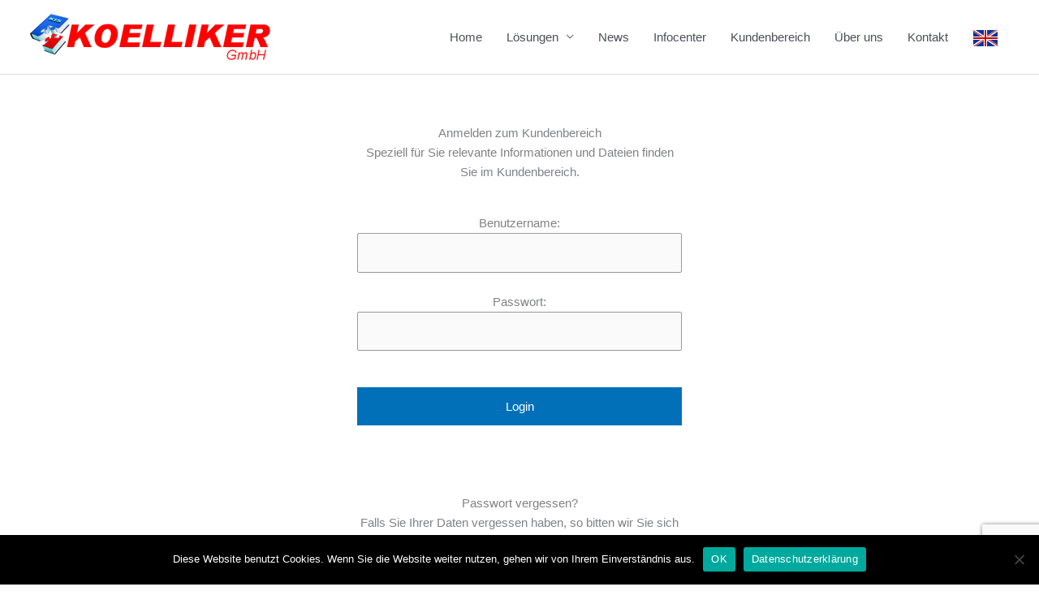

--- FILE ---
content_type: text/html; charset=utf-8
request_url: https://www.google.com/recaptcha/api2/anchor?ar=1&k=6Lc1CVUaAAAAAHYNn4v61_eCn9Y70bbu5LqF4fdh&co=aHR0cHM6Ly93d3cua29lbGxpa2VyLmRlOjQ0Mw..&hl=en&v=PoyoqOPhxBO7pBk68S4YbpHZ&size=invisible&anchor-ms=20000&execute-ms=30000&cb=x2jxlbrq4842
body_size: 48717
content:
<!DOCTYPE HTML><html dir="ltr" lang="en"><head><meta http-equiv="Content-Type" content="text/html; charset=UTF-8">
<meta http-equiv="X-UA-Compatible" content="IE=edge">
<title>reCAPTCHA</title>
<style type="text/css">
/* cyrillic-ext */
@font-face {
  font-family: 'Roboto';
  font-style: normal;
  font-weight: 400;
  font-stretch: 100%;
  src: url(//fonts.gstatic.com/s/roboto/v48/KFO7CnqEu92Fr1ME7kSn66aGLdTylUAMa3GUBHMdazTgWw.woff2) format('woff2');
  unicode-range: U+0460-052F, U+1C80-1C8A, U+20B4, U+2DE0-2DFF, U+A640-A69F, U+FE2E-FE2F;
}
/* cyrillic */
@font-face {
  font-family: 'Roboto';
  font-style: normal;
  font-weight: 400;
  font-stretch: 100%;
  src: url(//fonts.gstatic.com/s/roboto/v48/KFO7CnqEu92Fr1ME7kSn66aGLdTylUAMa3iUBHMdazTgWw.woff2) format('woff2');
  unicode-range: U+0301, U+0400-045F, U+0490-0491, U+04B0-04B1, U+2116;
}
/* greek-ext */
@font-face {
  font-family: 'Roboto';
  font-style: normal;
  font-weight: 400;
  font-stretch: 100%;
  src: url(//fonts.gstatic.com/s/roboto/v48/KFO7CnqEu92Fr1ME7kSn66aGLdTylUAMa3CUBHMdazTgWw.woff2) format('woff2');
  unicode-range: U+1F00-1FFF;
}
/* greek */
@font-face {
  font-family: 'Roboto';
  font-style: normal;
  font-weight: 400;
  font-stretch: 100%;
  src: url(//fonts.gstatic.com/s/roboto/v48/KFO7CnqEu92Fr1ME7kSn66aGLdTylUAMa3-UBHMdazTgWw.woff2) format('woff2');
  unicode-range: U+0370-0377, U+037A-037F, U+0384-038A, U+038C, U+038E-03A1, U+03A3-03FF;
}
/* math */
@font-face {
  font-family: 'Roboto';
  font-style: normal;
  font-weight: 400;
  font-stretch: 100%;
  src: url(//fonts.gstatic.com/s/roboto/v48/KFO7CnqEu92Fr1ME7kSn66aGLdTylUAMawCUBHMdazTgWw.woff2) format('woff2');
  unicode-range: U+0302-0303, U+0305, U+0307-0308, U+0310, U+0312, U+0315, U+031A, U+0326-0327, U+032C, U+032F-0330, U+0332-0333, U+0338, U+033A, U+0346, U+034D, U+0391-03A1, U+03A3-03A9, U+03B1-03C9, U+03D1, U+03D5-03D6, U+03F0-03F1, U+03F4-03F5, U+2016-2017, U+2034-2038, U+203C, U+2040, U+2043, U+2047, U+2050, U+2057, U+205F, U+2070-2071, U+2074-208E, U+2090-209C, U+20D0-20DC, U+20E1, U+20E5-20EF, U+2100-2112, U+2114-2115, U+2117-2121, U+2123-214F, U+2190, U+2192, U+2194-21AE, U+21B0-21E5, U+21F1-21F2, U+21F4-2211, U+2213-2214, U+2216-22FF, U+2308-230B, U+2310, U+2319, U+231C-2321, U+2336-237A, U+237C, U+2395, U+239B-23B7, U+23D0, U+23DC-23E1, U+2474-2475, U+25AF, U+25B3, U+25B7, U+25BD, U+25C1, U+25CA, U+25CC, U+25FB, U+266D-266F, U+27C0-27FF, U+2900-2AFF, U+2B0E-2B11, U+2B30-2B4C, U+2BFE, U+3030, U+FF5B, U+FF5D, U+1D400-1D7FF, U+1EE00-1EEFF;
}
/* symbols */
@font-face {
  font-family: 'Roboto';
  font-style: normal;
  font-weight: 400;
  font-stretch: 100%;
  src: url(//fonts.gstatic.com/s/roboto/v48/KFO7CnqEu92Fr1ME7kSn66aGLdTylUAMaxKUBHMdazTgWw.woff2) format('woff2');
  unicode-range: U+0001-000C, U+000E-001F, U+007F-009F, U+20DD-20E0, U+20E2-20E4, U+2150-218F, U+2190, U+2192, U+2194-2199, U+21AF, U+21E6-21F0, U+21F3, U+2218-2219, U+2299, U+22C4-22C6, U+2300-243F, U+2440-244A, U+2460-24FF, U+25A0-27BF, U+2800-28FF, U+2921-2922, U+2981, U+29BF, U+29EB, U+2B00-2BFF, U+4DC0-4DFF, U+FFF9-FFFB, U+10140-1018E, U+10190-1019C, U+101A0, U+101D0-101FD, U+102E0-102FB, U+10E60-10E7E, U+1D2C0-1D2D3, U+1D2E0-1D37F, U+1F000-1F0FF, U+1F100-1F1AD, U+1F1E6-1F1FF, U+1F30D-1F30F, U+1F315, U+1F31C, U+1F31E, U+1F320-1F32C, U+1F336, U+1F378, U+1F37D, U+1F382, U+1F393-1F39F, U+1F3A7-1F3A8, U+1F3AC-1F3AF, U+1F3C2, U+1F3C4-1F3C6, U+1F3CA-1F3CE, U+1F3D4-1F3E0, U+1F3ED, U+1F3F1-1F3F3, U+1F3F5-1F3F7, U+1F408, U+1F415, U+1F41F, U+1F426, U+1F43F, U+1F441-1F442, U+1F444, U+1F446-1F449, U+1F44C-1F44E, U+1F453, U+1F46A, U+1F47D, U+1F4A3, U+1F4B0, U+1F4B3, U+1F4B9, U+1F4BB, U+1F4BF, U+1F4C8-1F4CB, U+1F4D6, U+1F4DA, U+1F4DF, U+1F4E3-1F4E6, U+1F4EA-1F4ED, U+1F4F7, U+1F4F9-1F4FB, U+1F4FD-1F4FE, U+1F503, U+1F507-1F50B, U+1F50D, U+1F512-1F513, U+1F53E-1F54A, U+1F54F-1F5FA, U+1F610, U+1F650-1F67F, U+1F687, U+1F68D, U+1F691, U+1F694, U+1F698, U+1F6AD, U+1F6B2, U+1F6B9-1F6BA, U+1F6BC, U+1F6C6-1F6CF, U+1F6D3-1F6D7, U+1F6E0-1F6EA, U+1F6F0-1F6F3, U+1F6F7-1F6FC, U+1F700-1F7FF, U+1F800-1F80B, U+1F810-1F847, U+1F850-1F859, U+1F860-1F887, U+1F890-1F8AD, U+1F8B0-1F8BB, U+1F8C0-1F8C1, U+1F900-1F90B, U+1F93B, U+1F946, U+1F984, U+1F996, U+1F9E9, U+1FA00-1FA6F, U+1FA70-1FA7C, U+1FA80-1FA89, U+1FA8F-1FAC6, U+1FACE-1FADC, U+1FADF-1FAE9, U+1FAF0-1FAF8, U+1FB00-1FBFF;
}
/* vietnamese */
@font-face {
  font-family: 'Roboto';
  font-style: normal;
  font-weight: 400;
  font-stretch: 100%;
  src: url(//fonts.gstatic.com/s/roboto/v48/KFO7CnqEu92Fr1ME7kSn66aGLdTylUAMa3OUBHMdazTgWw.woff2) format('woff2');
  unicode-range: U+0102-0103, U+0110-0111, U+0128-0129, U+0168-0169, U+01A0-01A1, U+01AF-01B0, U+0300-0301, U+0303-0304, U+0308-0309, U+0323, U+0329, U+1EA0-1EF9, U+20AB;
}
/* latin-ext */
@font-face {
  font-family: 'Roboto';
  font-style: normal;
  font-weight: 400;
  font-stretch: 100%;
  src: url(//fonts.gstatic.com/s/roboto/v48/KFO7CnqEu92Fr1ME7kSn66aGLdTylUAMa3KUBHMdazTgWw.woff2) format('woff2');
  unicode-range: U+0100-02BA, U+02BD-02C5, U+02C7-02CC, U+02CE-02D7, U+02DD-02FF, U+0304, U+0308, U+0329, U+1D00-1DBF, U+1E00-1E9F, U+1EF2-1EFF, U+2020, U+20A0-20AB, U+20AD-20C0, U+2113, U+2C60-2C7F, U+A720-A7FF;
}
/* latin */
@font-face {
  font-family: 'Roboto';
  font-style: normal;
  font-weight: 400;
  font-stretch: 100%;
  src: url(//fonts.gstatic.com/s/roboto/v48/KFO7CnqEu92Fr1ME7kSn66aGLdTylUAMa3yUBHMdazQ.woff2) format('woff2');
  unicode-range: U+0000-00FF, U+0131, U+0152-0153, U+02BB-02BC, U+02C6, U+02DA, U+02DC, U+0304, U+0308, U+0329, U+2000-206F, U+20AC, U+2122, U+2191, U+2193, U+2212, U+2215, U+FEFF, U+FFFD;
}
/* cyrillic-ext */
@font-face {
  font-family: 'Roboto';
  font-style: normal;
  font-weight: 500;
  font-stretch: 100%;
  src: url(//fonts.gstatic.com/s/roboto/v48/KFO7CnqEu92Fr1ME7kSn66aGLdTylUAMa3GUBHMdazTgWw.woff2) format('woff2');
  unicode-range: U+0460-052F, U+1C80-1C8A, U+20B4, U+2DE0-2DFF, U+A640-A69F, U+FE2E-FE2F;
}
/* cyrillic */
@font-face {
  font-family: 'Roboto';
  font-style: normal;
  font-weight: 500;
  font-stretch: 100%;
  src: url(//fonts.gstatic.com/s/roboto/v48/KFO7CnqEu92Fr1ME7kSn66aGLdTylUAMa3iUBHMdazTgWw.woff2) format('woff2');
  unicode-range: U+0301, U+0400-045F, U+0490-0491, U+04B0-04B1, U+2116;
}
/* greek-ext */
@font-face {
  font-family: 'Roboto';
  font-style: normal;
  font-weight: 500;
  font-stretch: 100%;
  src: url(//fonts.gstatic.com/s/roboto/v48/KFO7CnqEu92Fr1ME7kSn66aGLdTylUAMa3CUBHMdazTgWw.woff2) format('woff2');
  unicode-range: U+1F00-1FFF;
}
/* greek */
@font-face {
  font-family: 'Roboto';
  font-style: normal;
  font-weight: 500;
  font-stretch: 100%;
  src: url(//fonts.gstatic.com/s/roboto/v48/KFO7CnqEu92Fr1ME7kSn66aGLdTylUAMa3-UBHMdazTgWw.woff2) format('woff2');
  unicode-range: U+0370-0377, U+037A-037F, U+0384-038A, U+038C, U+038E-03A1, U+03A3-03FF;
}
/* math */
@font-face {
  font-family: 'Roboto';
  font-style: normal;
  font-weight: 500;
  font-stretch: 100%;
  src: url(//fonts.gstatic.com/s/roboto/v48/KFO7CnqEu92Fr1ME7kSn66aGLdTylUAMawCUBHMdazTgWw.woff2) format('woff2');
  unicode-range: U+0302-0303, U+0305, U+0307-0308, U+0310, U+0312, U+0315, U+031A, U+0326-0327, U+032C, U+032F-0330, U+0332-0333, U+0338, U+033A, U+0346, U+034D, U+0391-03A1, U+03A3-03A9, U+03B1-03C9, U+03D1, U+03D5-03D6, U+03F0-03F1, U+03F4-03F5, U+2016-2017, U+2034-2038, U+203C, U+2040, U+2043, U+2047, U+2050, U+2057, U+205F, U+2070-2071, U+2074-208E, U+2090-209C, U+20D0-20DC, U+20E1, U+20E5-20EF, U+2100-2112, U+2114-2115, U+2117-2121, U+2123-214F, U+2190, U+2192, U+2194-21AE, U+21B0-21E5, U+21F1-21F2, U+21F4-2211, U+2213-2214, U+2216-22FF, U+2308-230B, U+2310, U+2319, U+231C-2321, U+2336-237A, U+237C, U+2395, U+239B-23B7, U+23D0, U+23DC-23E1, U+2474-2475, U+25AF, U+25B3, U+25B7, U+25BD, U+25C1, U+25CA, U+25CC, U+25FB, U+266D-266F, U+27C0-27FF, U+2900-2AFF, U+2B0E-2B11, U+2B30-2B4C, U+2BFE, U+3030, U+FF5B, U+FF5D, U+1D400-1D7FF, U+1EE00-1EEFF;
}
/* symbols */
@font-face {
  font-family: 'Roboto';
  font-style: normal;
  font-weight: 500;
  font-stretch: 100%;
  src: url(//fonts.gstatic.com/s/roboto/v48/KFO7CnqEu92Fr1ME7kSn66aGLdTylUAMaxKUBHMdazTgWw.woff2) format('woff2');
  unicode-range: U+0001-000C, U+000E-001F, U+007F-009F, U+20DD-20E0, U+20E2-20E4, U+2150-218F, U+2190, U+2192, U+2194-2199, U+21AF, U+21E6-21F0, U+21F3, U+2218-2219, U+2299, U+22C4-22C6, U+2300-243F, U+2440-244A, U+2460-24FF, U+25A0-27BF, U+2800-28FF, U+2921-2922, U+2981, U+29BF, U+29EB, U+2B00-2BFF, U+4DC0-4DFF, U+FFF9-FFFB, U+10140-1018E, U+10190-1019C, U+101A0, U+101D0-101FD, U+102E0-102FB, U+10E60-10E7E, U+1D2C0-1D2D3, U+1D2E0-1D37F, U+1F000-1F0FF, U+1F100-1F1AD, U+1F1E6-1F1FF, U+1F30D-1F30F, U+1F315, U+1F31C, U+1F31E, U+1F320-1F32C, U+1F336, U+1F378, U+1F37D, U+1F382, U+1F393-1F39F, U+1F3A7-1F3A8, U+1F3AC-1F3AF, U+1F3C2, U+1F3C4-1F3C6, U+1F3CA-1F3CE, U+1F3D4-1F3E0, U+1F3ED, U+1F3F1-1F3F3, U+1F3F5-1F3F7, U+1F408, U+1F415, U+1F41F, U+1F426, U+1F43F, U+1F441-1F442, U+1F444, U+1F446-1F449, U+1F44C-1F44E, U+1F453, U+1F46A, U+1F47D, U+1F4A3, U+1F4B0, U+1F4B3, U+1F4B9, U+1F4BB, U+1F4BF, U+1F4C8-1F4CB, U+1F4D6, U+1F4DA, U+1F4DF, U+1F4E3-1F4E6, U+1F4EA-1F4ED, U+1F4F7, U+1F4F9-1F4FB, U+1F4FD-1F4FE, U+1F503, U+1F507-1F50B, U+1F50D, U+1F512-1F513, U+1F53E-1F54A, U+1F54F-1F5FA, U+1F610, U+1F650-1F67F, U+1F687, U+1F68D, U+1F691, U+1F694, U+1F698, U+1F6AD, U+1F6B2, U+1F6B9-1F6BA, U+1F6BC, U+1F6C6-1F6CF, U+1F6D3-1F6D7, U+1F6E0-1F6EA, U+1F6F0-1F6F3, U+1F6F7-1F6FC, U+1F700-1F7FF, U+1F800-1F80B, U+1F810-1F847, U+1F850-1F859, U+1F860-1F887, U+1F890-1F8AD, U+1F8B0-1F8BB, U+1F8C0-1F8C1, U+1F900-1F90B, U+1F93B, U+1F946, U+1F984, U+1F996, U+1F9E9, U+1FA00-1FA6F, U+1FA70-1FA7C, U+1FA80-1FA89, U+1FA8F-1FAC6, U+1FACE-1FADC, U+1FADF-1FAE9, U+1FAF0-1FAF8, U+1FB00-1FBFF;
}
/* vietnamese */
@font-face {
  font-family: 'Roboto';
  font-style: normal;
  font-weight: 500;
  font-stretch: 100%;
  src: url(//fonts.gstatic.com/s/roboto/v48/KFO7CnqEu92Fr1ME7kSn66aGLdTylUAMa3OUBHMdazTgWw.woff2) format('woff2');
  unicode-range: U+0102-0103, U+0110-0111, U+0128-0129, U+0168-0169, U+01A0-01A1, U+01AF-01B0, U+0300-0301, U+0303-0304, U+0308-0309, U+0323, U+0329, U+1EA0-1EF9, U+20AB;
}
/* latin-ext */
@font-face {
  font-family: 'Roboto';
  font-style: normal;
  font-weight: 500;
  font-stretch: 100%;
  src: url(//fonts.gstatic.com/s/roboto/v48/KFO7CnqEu92Fr1ME7kSn66aGLdTylUAMa3KUBHMdazTgWw.woff2) format('woff2');
  unicode-range: U+0100-02BA, U+02BD-02C5, U+02C7-02CC, U+02CE-02D7, U+02DD-02FF, U+0304, U+0308, U+0329, U+1D00-1DBF, U+1E00-1E9F, U+1EF2-1EFF, U+2020, U+20A0-20AB, U+20AD-20C0, U+2113, U+2C60-2C7F, U+A720-A7FF;
}
/* latin */
@font-face {
  font-family: 'Roboto';
  font-style: normal;
  font-weight: 500;
  font-stretch: 100%;
  src: url(//fonts.gstatic.com/s/roboto/v48/KFO7CnqEu92Fr1ME7kSn66aGLdTylUAMa3yUBHMdazQ.woff2) format('woff2');
  unicode-range: U+0000-00FF, U+0131, U+0152-0153, U+02BB-02BC, U+02C6, U+02DA, U+02DC, U+0304, U+0308, U+0329, U+2000-206F, U+20AC, U+2122, U+2191, U+2193, U+2212, U+2215, U+FEFF, U+FFFD;
}
/* cyrillic-ext */
@font-face {
  font-family: 'Roboto';
  font-style: normal;
  font-weight: 900;
  font-stretch: 100%;
  src: url(//fonts.gstatic.com/s/roboto/v48/KFO7CnqEu92Fr1ME7kSn66aGLdTylUAMa3GUBHMdazTgWw.woff2) format('woff2');
  unicode-range: U+0460-052F, U+1C80-1C8A, U+20B4, U+2DE0-2DFF, U+A640-A69F, U+FE2E-FE2F;
}
/* cyrillic */
@font-face {
  font-family: 'Roboto';
  font-style: normal;
  font-weight: 900;
  font-stretch: 100%;
  src: url(//fonts.gstatic.com/s/roboto/v48/KFO7CnqEu92Fr1ME7kSn66aGLdTylUAMa3iUBHMdazTgWw.woff2) format('woff2');
  unicode-range: U+0301, U+0400-045F, U+0490-0491, U+04B0-04B1, U+2116;
}
/* greek-ext */
@font-face {
  font-family: 'Roboto';
  font-style: normal;
  font-weight: 900;
  font-stretch: 100%;
  src: url(//fonts.gstatic.com/s/roboto/v48/KFO7CnqEu92Fr1ME7kSn66aGLdTylUAMa3CUBHMdazTgWw.woff2) format('woff2');
  unicode-range: U+1F00-1FFF;
}
/* greek */
@font-face {
  font-family: 'Roboto';
  font-style: normal;
  font-weight: 900;
  font-stretch: 100%;
  src: url(//fonts.gstatic.com/s/roboto/v48/KFO7CnqEu92Fr1ME7kSn66aGLdTylUAMa3-UBHMdazTgWw.woff2) format('woff2');
  unicode-range: U+0370-0377, U+037A-037F, U+0384-038A, U+038C, U+038E-03A1, U+03A3-03FF;
}
/* math */
@font-face {
  font-family: 'Roboto';
  font-style: normal;
  font-weight: 900;
  font-stretch: 100%;
  src: url(//fonts.gstatic.com/s/roboto/v48/KFO7CnqEu92Fr1ME7kSn66aGLdTylUAMawCUBHMdazTgWw.woff2) format('woff2');
  unicode-range: U+0302-0303, U+0305, U+0307-0308, U+0310, U+0312, U+0315, U+031A, U+0326-0327, U+032C, U+032F-0330, U+0332-0333, U+0338, U+033A, U+0346, U+034D, U+0391-03A1, U+03A3-03A9, U+03B1-03C9, U+03D1, U+03D5-03D6, U+03F0-03F1, U+03F4-03F5, U+2016-2017, U+2034-2038, U+203C, U+2040, U+2043, U+2047, U+2050, U+2057, U+205F, U+2070-2071, U+2074-208E, U+2090-209C, U+20D0-20DC, U+20E1, U+20E5-20EF, U+2100-2112, U+2114-2115, U+2117-2121, U+2123-214F, U+2190, U+2192, U+2194-21AE, U+21B0-21E5, U+21F1-21F2, U+21F4-2211, U+2213-2214, U+2216-22FF, U+2308-230B, U+2310, U+2319, U+231C-2321, U+2336-237A, U+237C, U+2395, U+239B-23B7, U+23D0, U+23DC-23E1, U+2474-2475, U+25AF, U+25B3, U+25B7, U+25BD, U+25C1, U+25CA, U+25CC, U+25FB, U+266D-266F, U+27C0-27FF, U+2900-2AFF, U+2B0E-2B11, U+2B30-2B4C, U+2BFE, U+3030, U+FF5B, U+FF5D, U+1D400-1D7FF, U+1EE00-1EEFF;
}
/* symbols */
@font-face {
  font-family: 'Roboto';
  font-style: normal;
  font-weight: 900;
  font-stretch: 100%;
  src: url(//fonts.gstatic.com/s/roboto/v48/KFO7CnqEu92Fr1ME7kSn66aGLdTylUAMaxKUBHMdazTgWw.woff2) format('woff2');
  unicode-range: U+0001-000C, U+000E-001F, U+007F-009F, U+20DD-20E0, U+20E2-20E4, U+2150-218F, U+2190, U+2192, U+2194-2199, U+21AF, U+21E6-21F0, U+21F3, U+2218-2219, U+2299, U+22C4-22C6, U+2300-243F, U+2440-244A, U+2460-24FF, U+25A0-27BF, U+2800-28FF, U+2921-2922, U+2981, U+29BF, U+29EB, U+2B00-2BFF, U+4DC0-4DFF, U+FFF9-FFFB, U+10140-1018E, U+10190-1019C, U+101A0, U+101D0-101FD, U+102E0-102FB, U+10E60-10E7E, U+1D2C0-1D2D3, U+1D2E0-1D37F, U+1F000-1F0FF, U+1F100-1F1AD, U+1F1E6-1F1FF, U+1F30D-1F30F, U+1F315, U+1F31C, U+1F31E, U+1F320-1F32C, U+1F336, U+1F378, U+1F37D, U+1F382, U+1F393-1F39F, U+1F3A7-1F3A8, U+1F3AC-1F3AF, U+1F3C2, U+1F3C4-1F3C6, U+1F3CA-1F3CE, U+1F3D4-1F3E0, U+1F3ED, U+1F3F1-1F3F3, U+1F3F5-1F3F7, U+1F408, U+1F415, U+1F41F, U+1F426, U+1F43F, U+1F441-1F442, U+1F444, U+1F446-1F449, U+1F44C-1F44E, U+1F453, U+1F46A, U+1F47D, U+1F4A3, U+1F4B0, U+1F4B3, U+1F4B9, U+1F4BB, U+1F4BF, U+1F4C8-1F4CB, U+1F4D6, U+1F4DA, U+1F4DF, U+1F4E3-1F4E6, U+1F4EA-1F4ED, U+1F4F7, U+1F4F9-1F4FB, U+1F4FD-1F4FE, U+1F503, U+1F507-1F50B, U+1F50D, U+1F512-1F513, U+1F53E-1F54A, U+1F54F-1F5FA, U+1F610, U+1F650-1F67F, U+1F687, U+1F68D, U+1F691, U+1F694, U+1F698, U+1F6AD, U+1F6B2, U+1F6B9-1F6BA, U+1F6BC, U+1F6C6-1F6CF, U+1F6D3-1F6D7, U+1F6E0-1F6EA, U+1F6F0-1F6F3, U+1F6F7-1F6FC, U+1F700-1F7FF, U+1F800-1F80B, U+1F810-1F847, U+1F850-1F859, U+1F860-1F887, U+1F890-1F8AD, U+1F8B0-1F8BB, U+1F8C0-1F8C1, U+1F900-1F90B, U+1F93B, U+1F946, U+1F984, U+1F996, U+1F9E9, U+1FA00-1FA6F, U+1FA70-1FA7C, U+1FA80-1FA89, U+1FA8F-1FAC6, U+1FACE-1FADC, U+1FADF-1FAE9, U+1FAF0-1FAF8, U+1FB00-1FBFF;
}
/* vietnamese */
@font-face {
  font-family: 'Roboto';
  font-style: normal;
  font-weight: 900;
  font-stretch: 100%;
  src: url(//fonts.gstatic.com/s/roboto/v48/KFO7CnqEu92Fr1ME7kSn66aGLdTylUAMa3OUBHMdazTgWw.woff2) format('woff2');
  unicode-range: U+0102-0103, U+0110-0111, U+0128-0129, U+0168-0169, U+01A0-01A1, U+01AF-01B0, U+0300-0301, U+0303-0304, U+0308-0309, U+0323, U+0329, U+1EA0-1EF9, U+20AB;
}
/* latin-ext */
@font-face {
  font-family: 'Roboto';
  font-style: normal;
  font-weight: 900;
  font-stretch: 100%;
  src: url(//fonts.gstatic.com/s/roboto/v48/KFO7CnqEu92Fr1ME7kSn66aGLdTylUAMa3KUBHMdazTgWw.woff2) format('woff2');
  unicode-range: U+0100-02BA, U+02BD-02C5, U+02C7-02CC, U+02CE-02D7, U+02DD-02FF, U+0304, U+0308, U+0329, U+1D00-1DBF, U+1E00-1E9F, U+1EF2-1EFF, U+2020, U+20A0-20AB, U+20AD-20C0, U+2113, U+2C60-2C7F, U+A720-A7FF;
}
/* latin */
@font-face {
  font-family: 'Roboto';
  font-style: normal;
  font-weight: 900;
  font-stretch: 100%;
  src: url(//fonts.gstatic.com/s/roboto/v48/KFO7CnqEu92Fr1ME7kSn66aGLdTylUAMa3yUBHMdazQ.woff2) format('woff2');
  unicode-range: U+0000-00FF, U+0131, U+0152-0153, U+02BB-02BC, U+02C6, U+02DA, U+02DC, U+0304, U+0308, U+0329, U+2000-206F, U+20AC, U+2122, U+2191, U+2193, U+2212, U+2215, U+FEFF, U+FFFD;
}

</style>
<link rel="stylesheet" type="text/css" href="https://www.gstatic.com/recaptcha/releases/PoyoqOPhxBO7pBk68S4YbpHZ/styles__ltr.css">
<script nonce="79hizp_HueRFOAoW4Xz2Kg" type="text/javascript">window['__recaptcha_api'] = 'https://www.google.com/recaptcha/api2/';</script>
<script type="text/javascript" src="https://www.gstatic.com/recaptcha/releases/PoyoqOPhxBO7pBk68S4YbpHZ/recaptcha__en.js" nonce="79hizp_HueRFOAoW4Xz2Kg">
      
    </script></head>
<body><div id="rc-anchor-alert" class="rc-anchor-alert"></div>
<input type="hidden" id="recaptcha-token" value="[base64]">
<script type="text/javascript" nonce="79hizp_HueRFOAoW4Xz2Kg">
      recaptcha.anchor.Main.init("[\x22ainput\x22,[\x22bgdata\x22,\x22\x22,\[base64]/[base64]/[base64]/[base64]/[base64]/[base64]/[base64]/[base64]/[base64]/[base64]\\u003d\x22,\[base64]\x22,\x22wo51wrPDh2UQwoHCoC9rLsKVT8KWUVvCj1fDocK5EsKVwqnDrcOgEcK4RMK7NQUsw5RYwqbChyxPacOwwqQywpzCk8K3OzDDgcOzwqdhJUHCmj9Zwo/[base64]/[base64]/CqEDCm8O2ecKswq9aQyPDl8OYw6htw58Ew67CucOvU8K5VhFPTMKYw5PCpMOzwpkMasOZw5nCv8K3SnxXdcK+w58hwqAtUMO1w4oMw7MkQcOEw7w5wpNvK8OFwr8/[base64]/w7o+JBQMKcO7w6/DnFpUw53Cq8KIaEHDmsO3OcKiwrcGwoDDiHoOch82K0/CvVx0P8O5wpMpw4pmwpxmwpfCosObw4hLVk0aPcKgw5JBe8KuYcOPAgjDpksNw5PChVfDvsKPSmHDgcOIw5nCg3IEwrnCuMK1UMO6wo7DlmoYASPChsKnw5zCoMK6HCF/dhQ9RsKBwprCqcKKw5jCm3jDkiXDtMKqw7HDvVJLWMKKVcOTRmp7ScORwrc6wrM7dSnDmcOGYmV/AsKDwpTDhDVgw7FEJFwEbFLCrFLCpcKNw7PDg8K6NDLDisKHw6LDosOsNwF8A3/[base64]/ClALDucK7dsONwrDCi8OEBj8pNjnCqSgwWBBOOsKDw4sawrQkY0wfPcOuwo44XMOkwrB3XMOUw5Umw6zCr3/[base64]/CnQ05wpcuw4rDmMK5PMKkw7PDvMK7VsO+axUgw70aw49Fw6PCixjCjcOZdAASw43CmsO4eS9Iw5fCoMO5woMUwoXDrsKFw6fDmUY5fRLDhFMXwrzDhcO7Om7CtcOQa8K1N8OQwo/[base64]/CiMKfw6nDgsK2woPCuR0tw51dw5rDoDnDicOgT1FFCH4zw51oR8Opw4tIdlrDvcKywqzDtGgJNMKAH8Kbw5oKw6hNB8K5KmzDrQYqVcOCw75fwpUwYnNKwow6V3/ClC3Dh8KWw5NlAsKHX2PDncOAw6bCkTzDpsOew7bCqcOVRcOXHmXCgcKJw4PCqDIsTGPDtU7DhybDvMK8b1h2WMOJGcOWNS09DC4xw69EZC/CtGp/JCdCL8KPQijCjcOMwrXDkCgXIsO4ZQTCnzbDsMKxH2h/w5pJaWDCk1Qtw6/[base64]/w7sTDm11w7vChMOJMGrCnhYNR8Kzd8OEMsKLNcOewo1rw6PCqDgdJlnDnXrDtlrCnWROd8K9w5FdFsOaP0FWwo7DpsKkZF1gWcOiDMK/wqbCgyfCsSIhAnxkwrjCokrDvjDDkHF1JT5Pw7fCmUDDr8OCwo4fw79VZFNIw50XFTlSM8O+w5Mjw5AUw6NGwozDrcKUw4nDoQfDvj/DnsKpa0IsU33CgMOLwpfCkUjCrRNjanfDp8O1X8OQwrJqTsKmw5vDjcK9IsKXfsOAwrwKw4Fawr1sw7XCug/CpgkNCsKhw7V9w5Q5AEhJwqx7wrPDrMKMw4bDsWpUasKjw5fCl2IQwpLDk8KvCMOJRCXDuh/DlmHDtcKDdljCp8OBTMOxwplDfgwxWVHDocOAGgnDlEAbHzVCeXLChEfDhsKHFsOTJ8KhVVTCuBTCsDjDinddwqJpacODXsKRwpzCoEsIZ2/CvsKwGgB3w4spwogIw7Y8QAtqwpA3MxHCnjTCq19/wpbCvcKuw4JHw6PDjMOpam0WdMKRa8Onwr5vQcOBw7dbCSIMw6/[base64]/e3peKS3CmyMbPsOAdQtqwqnCqQ50wo7Dj0/CqUzDs8KIwp/CnsOlJsOVb8OhNGnDjn7CvsKnw4DCj8K+NSXChMO1QMKXwq3Dgh3DiMKXYsK0CkpdYCoLFsKlwoHDq1XCu8O+L8Onw5/DhDjCkMOkwr1gwocxw6YXJcKvJyLDs8Krw77CjMOFw4ZNw5wOGjfCq1YwQsOIw43CsFTDg8ODKsO3acKNw5FOw63DmV/Dr3lHQsKKGMOEFWd9B8KuXcO2wpwFGsOCXyzDosKMwpDDocKAczrDkAsjZ8K5B2HDs8O2w48Tw5ZjFTIfX8K9JsK1wrrDu8OOw6vCs8Ofw5DCjErDksK/w75vIzzCkXzDocK3aMODw63DtnwCw4XDjTQXwpbCvUvDiC0MRsO/wqYGw7NLw7PCmcOww5jCmU1hYw7Do8O4eGl2eMKbw4UQPUXCmsOJwpPCvDtswrY5PFdAwoQMw7fDvsKrwqouwpDCncODwqp3woAQw4dtD0fDjjptYx9uw6oDBHIgPMKEwqnDoQVEc3kbwpDDn8KPBSoAPEIrwprDm8KFw6jCocO8woA4w6XDk8OpwppMZMKgw7/DvsKHwobChUhnwoLCp8OdMsOfAsOHw5LCv8KCKMOaeghaXQzDtUcKw6A/w5vDs1/[base64]/DrzLCqcOyw5wBwqxswqgFasOPw6jCtH9Ewr4XK044w4DDg3bCpRNLw6Aiwo/CnwDCnhjDg8KPw7ZLBMOkw5DCmykNK8OYw7ksw7hSUcKrasKVw7lvL2cCwqctwocDMQp3w5UMw7xOwrYnw4MQBgZZeCFew6QKBwpiI8O8UknDjFpUNB9kw7ZNT8KWeXDDtH3DlF9WRDTDm8Kgw7c9XnLDkw/DjnPCncK+P8OsVMO2wokmBMKabsK8w4Ihw6bDojZkwowTEcOywqbDs8OkWMOqQ8OhSxDChMKpGMOuw4F/[base64]/w6twQMKMwrEgCXYmwobCjMOzJDRpehFRwqcqwpZIdcKkVMK2w4t9CcKWwo8iw6c/[base64]/wr0kw5d1R2xJayjCt18twpwNw4EOwoPDmCrCgzHDs8K8MlJew6XDmsOJw6nCnCXDq8K7VcOAw5pFwr4hcTZwW8K9w5TDg8Kiw4DCusOxGsO7UE7DihxHw6PCr8OCaMO1w4xWwoUDYcOOw5x9XmfCvsO8wqcbb8KfPB/[base64]/wpAsCcOwVsKXw64sbSHChVsPw4/DisKkZU5XdnTCksKRE8OWwojDjcKyD8K/w4k2F8K6ezrDmwLDt8ORYMOww5rDhsKgwrdsZAk7w7wBKBzDpMONw49deyfDrB/CmMKzwqFGBSwdw7DDphhgwqRjeivDvsOjw73CslUXw71twpfCjQ3Dkz49w6XCmjfDlsKrw68bU8KrwrjDi2TCkk/[base64]/F8KXwr7DjSrCkQ1ew6wIccOvXMKMwp/[base64]/CocO1PMKFw6UYdMOHw6F5AEDCssOIw5vClxbCkMOBA8OZw4PDiX7Ct8KLwpIwwp/Cih97fTMXb8OuwrMZw4jCksOjeMKHwqDCp8Kiw73CmMOtKDgOD8KVLsKeSxkIIBvCtGl8w4ELS3bDl8KkMMOEXcOYwqBCwpDDoTUbw6PDkMOjSMOPdwvCssKFw6JjWQbDj8KcSXQkwqxTesOpw4ERw7bDmS/ChwLCpQnDoMOlZcOcwrDDryLDtcKiwrPDkE1wNsKHPsKww4fDmlLDvMKle8K4w6bCjsK8AH5cwpPDlGLDsg3CrHVtR8OiVV5bAMKZw5vCiMKNYU7ChgPDlyfCrMKYw5NtwpMhX8O9wqnDgsKKw7F4wqJLXsKWMHxlw7QdL0bCnsO0XsO0woDDjn4jND3Dpw7Dh8K/w5jChsOpwqHCqCkjw7zDlEXCjsOIw6sowqTCoydpUcKnMMKzw7/CmsONBCHCnGNfw6HCgcOqwoQGw4TDgFDDp8KWcxFHMhEIWh8cf8Olw5DCnGkJSsOdw4ltGcKgaljCtMKcwo7CmsOSwpJtNEcPFlo/SxZAWsOKw5kgBinCuMObF8Oaw48TcHvDvyXCs1/[base64]/[base64]/CvsKMfcKiwprDlTNFHXnCk3DDoDzCqXUVaTHCmsOKwpozw4/[base64]/DhMOSw6oTGhgzLzEcwrvDq3vChE4cDsKXCQrDh8OGbgzDvTjDrsKdHCN4esOYw7vDgkopwqjCl8OTasOow4HCt8Kmw5MWw77DtcKoX2/CpG5lw67Dv8Orw4tBWiTDp8KHccOGw7VGIMO4w4/CgcOyw6zCkcOCFsOpwpLDpMKrTAxEaCpFY00ywq1mbDxRWWQyLcOjA8KfYinDj8OdCWc4w7DDu0LCjcK5A8KeP8Orw7/DqjgzRQZyw7pyG8K4w78KIcOnw7vDlhPCuCI8wqvDp3puwqxbbG8fw4PCscObbETDl8KHSsOTacO1LsOZw53CrifCiMKTDcK9MxvDmn/Cp8Kgw6LDtAUsdsKLwrd5MS1LJEHCmFYTTcK+w4pkwpcpYW7CtD/CpEpiw4p7worDlMKQwpvDucOYMAFWwpUdY8KVbFQfJyzCpEd9RSZUw4MzaEtlSExiQWNGGBMdw7QAJXfCtsKkdsOzwr3CtSTDv8OlB8OccCxhwoDDp8OEchs3w6MVNsKiwrfCpDDDlsKXKAHCicKWwqPDjcO9w4Q2wr/[base64]/CpsK9LQxqX8O1w6fCpiPCkMKiwqTDnWoQSGXDksORw5XCucOJwp7CqC1OwqzDrcORwrYQwqYDw7hWKA54wpnDl8KGK13CvcO8dW7DqB/[base64]/CskZcwpAQwqwbUyxDw6lCNsKoZ8KiBsO4wpPCh8KEwo/CpWrCmh9jw5cMw68RBCHClE7Ch00pN8Oow5txQ23Di8KOb8KcbMOSc8KaJ8ODw7/[base64]/[base64]/CumYBw6jClQldb8K8acKZw5VEwpJMXQkPwoLCkSjChcK5J0sEOjklOCXCgMO9U3zDtTbChUkSW8Orw4/DmsK7WypKw6tMwrnDtBlidx/CtkoTwoknw65hakliMcOSwrXDusKMwqdTwqfDsMKuIH7Cj8K8wodXwr/CqG7Cg8KdFzzCm8Ktw5Nqw7pYwrrCt8K1wpsHw7TDrWHDnMOmw5QzEDDDqcKDOmzCn1VuVB7Dq8KrJMOlQsOsw5R1DMKlw5JsTXp1PCDCiSwwADpxw5F+D34/UgIpMH43w6ghw4IEwoI3wpTCtTQCw4N5w65zWcOyw5EdB8OHMsOBw5hBw6xIbldMwqJ1AcKKw4V/w6DDmXs/w7xqXMKvWBxvwqXCmsOhe8OgwqQ2DgU4GcKfNWzDnRkhwr/DqMO6a1PCnx/CmcOeDMKpEsKFHcOmw4LCoQ0+wqsywpbDjFXCsMOOP8OowrrDm8OUw4AmwotawoAXKTPCoMKSG8KYDcOjW3vDpXvDu8KJw4PDl38UwrN9w6nCusOmwoZjwr/CisK0W8KpfcKuE8KfUF/DtHFcwqjDnEtOeyrClsKsfk1bMsOjccKvw7NNdXDDj8KOHsOXbhHDrETCl8K/w7fClkNDwpIMwpFAw5vDjDDDrsKTRDIvwqIcwofDksKZwqvClsOWwptYwpXDpsOZw6DDtsKuworDhh7CsH1NejEzwrHDv8Ogw7ISEEkaXAXDniNHIsKhw6Fhw7jDnMKCw4HDn8OQw5gBw6E9BsOYwqU4w4kYO8OQwqzDmX/CscO9worDsMKaEMOWQsO/wpcaK8O3bcKUSWfCpMOhw6PCuXLCrsKIwo4dwrjCv8K7wozCqWhSwpTDgMOLOMO2WsO/C8OzMcObw614wrfChcOiw4HCj8Omw7HDhMOuT8KJwo45w4pSP8KUw7ZrwrPClSEdWQ8CwqN2woxJJldaeMOEwpbCrcKiwqrCiTLDii86LcO7VMOfQMOXw57ChsOAShjDvWNeCjvDpsOcCMOxJUIOdcO/O13DlcOYJcKlwrvCrsOnO8Ktw4TDnE7DugDCjUPCgMOzw4fDhcK+PDcNAmhVChPCmsOLwqXCr8KTwr3DlcO+aMKMOh9GOHUEwrImcsONLAHDj8KHwoRvw6PDi19PwrHCr8OswqfCpB3CjMOHw4fDjMKuwqRWwrA/PsKFwqbDvsKDEcOZKMOqwpnCtMOVEHPCnG/Drn3CsMKWwrpfWxlIXsOLw78QBMKcw6/DgcKdcm/[base64]/CmiZKw6DDicKuesK6BMKzXcKnf2rCi0vCscOuE8OvQT4Lw587wpHDv0bDpGYeCMKuNGPCj0sawpIzD2PCugzCg27Col/DnsO5w7LDucOJwo/CgSPDjy/[base64]/Cp8ODbVhAV8KefWAMwqbDmsKhw7DCm8KIAMKMJSNUFwMLKThHE8OYF8KMwqLCosKKw6ImwoXCr8O/w7VDbcOMSsOha8OPw7Qjw4LCkMOewoDCs8K/wqcLZhDDv0nDhsO9cWHDpMKzw7vDhhDDmWbCpcO+wp1VL8OcQsOfw77CkQrDnhZ+wprDhMKRV8ORw7/DssOGw7ZaAcOyw5rDksOnBcKOwrh/RMKPegHDosKow6/Dgzg6w5nDpcKOemfDnXrDocKzwp5vw5gAFsKJw5xSYMOoXz/DmsK9FDnCm0TDoztiQMOHTEnDqV7Ch27Cl1vCu0HCl3gjbsKSUMK4wrPDhsKaw53DggHCmUDCgUrClMKdw6YAFD3Csz/Cph3CrcORAMO2w7ckwp0LZsOAL0VzwplBT1tQwo/Cj8O5CcKsAQLDvjXCjMONwrLCizZrwrHDiFnDrnYSHDHDqWcUfBfCq8OVAcOAw7Qtw5gdw7Rfbj0DP2XClcKzw6vCkUpmw5fCshfDohHDj8KCw5gdCmwIcMKOw5nDucKtQMOyw4xkwrANw55HMsOzwr5Dw5xHwrVPIcKWHy1rdsKWw6gNw7PDo8OwwrAMw6LDqgrCsS/CvsOtX3klEcK6acKeHRYhw5hKw5Bawo8bw60ewqTDsXfDjsOVAsONw7JMw6zDocKRWcKBwr3CjiAhFVPDix7DncKBPcKiSMKEABxjw7YywozDpGUEwpDDnmJ6SMOhZnvCt8O1GsOma2BTM8OIw59Ow4I9w6bChS3DnwR/w5U5fQXDncOJw77DlsKBw5gYUyI7w4dgwqTDp8OUwpMuwq04wq7CkUY2w6Vdw5Jcw44Hw4Bfw6nCjMKbMFPCki5ewot3USIzwpbCjMOVDMKlLGfDhcKUecKBwqXDp8OMLMKFwpfCqcOGwo1Lwo04F8K5w6oNwrECH0ppXHF0HsKcbFvDvMOhdsOlNcK/w64RwrVQRBoZY8OQwoLCiBAFIMObw6TCrMOBwq3DoSIywobDg0hUwpNqw51Dw6/DmcO0wq80f8KzPXc2VwTCnz5lw5Z4H19wwp/Cr8KNw5XCjFw4w4jDgMORKyfDhsOjw7rDvcOhw7fCt2jCoMKyVcOsIMOlwpXCtcKNwrvCvMKFw6zCo8ORwrR+ZgU8wo7DjUfCqyJ/[base64]/[base64]/Drx15RcO+fgrDjcKrUSDDiHXCiVTCucKRwpPCpcK0ShDCj8OuAysIwpYsIRFZw583aUvCgE/DrBklOcOIBMKuw4DChRjDhMOew4/Cl3rCq2HCr0DCkcKqwotdw4QmXnc3A8OIwqzCjzrDvMOiw4HCrWUMPQ91cxbDvk1+w7jDuARgwr1acWnCo8K4w7vDk8Ovc3rCgCPCusKXHcOiGTgiwqzDjsKNwoTCjF1tJsOoccKDwrnCim/CjAPDh1fChQTCtSVWNMKbAgZaNQptwrZoWMKPw4wJUcO8SDc0KXTDuh7Dl8K0EQ/[base64]/Ct1jCl8OCU2LDoAnCmEnCt1JWKG8HXQ8Ow698C8OuZ8K4w4gfUSzCtsKIwqXCkhDCusOCEiBxAWrDp8KvwrZJwqcawpPCtWxBX8O5FcKALSrCgVYpw5XCjcOawrF2wopMacKUw6Ntwo95wpQfY8Osw6nDqsK4W8OxG1fDlT0/wr3DnTzDr8KSwrQRFsOewr3ClFQxQWrCtBE7GErDojg3w7vDl8OKwq9TTihKC8OEwofDjMOvb8Kww4hxwq4vUsOPwqEVVcKtCU8zDm9Lwq7CjMOfwrbCk8OKMAE0wqIrT8K3cA/Cj13CuMKSwo0BNk8gwrNOw6d1C8OFI8Onw7N/dm1AfjXCicKLc8OOesOzSMO7w6AcwpoKwpvCjMO/w7sOZUbClMKOwpU1cnbDucOiw4LCi8OTw45FwrUJfG3DuS3CjwDCjcOFw7/[base64]/w5LCu8OFw4bCjkjClsOuwpwcw7Bmw5IwYMK8f8OsPcKUagPCosOkw7jDtCvCvMKNwoUow7DCiHHDuMKewrrDkcOdwoXCm8K7T8KQKcOsREcqwr4Xw5RpE0rCsFDDgk/CjMO/w4QoScOcdDk+wqEYB8OJJCgqw6nCmMKmw4XCvsKIwo0zecK6w6LDkyrCk8OhBcO2bD/Cl8OxLBjCscKBwrppwrHCqcKMwq81PGPCiMKgaWJrwoXDjx1EwprDkBBrVHImwpZlwrNEScOHC2/Cn2jDgMO9wozCowBWw4nCmcKyw4PDuMO7YMO7R07CmMKUwpbCt8Oww5lWwpvDnD4kU3Jyw5DDgcKKJwkWPcKLw5hpUGnCoMOrEGrCjmBPw6IUwrdhwoFXChUYw5nDhMKGSiPDjBoawrHCnDAucsK2w7bDm8K3w4o/wpgpSsOJAE3CkQLDlWU/GMKhwq0jw4jChg1iw4I3RsK0w7LCpsKtCyTDpFdDwpbCs3dDwrBqNHzDoCfCvcKTw5nCnELCpTPDij5MdcKnwpLCj8Kdw7PCmw0Nw4jDg8O4dw/ClMO+w7LCjMOaTRUTwofCuQ0KJFgLw4fDmMOPwojCtVlHLWzDrjbDp8KaHcKtIn8lwrPDrMKgEMKTwpt9wqpCw7PCiUrDrmAfHRPDncKASMKPw5Avw7bDmn7DmAczw6fCikXCkMOSDl02FixFNkbDiyBjwr7DkknDjsOjw7rDsQzDm8O/V8KHwoPCh8OTB8OXJQ3DviQ3WcOWQUHDmsOJQ8KaNMKAw4/Cn8K3wrYlwrLCmWHCgBp2fUlicmHDjEnCv8OlWMOSwr/Cg8K/wqDCksOVwpVvCX0UJUYWR30hU8OxwqfCvCXDmX8/[base64]/[base64]/V8KlecOPecKFF15kw4Qrw6/CnMKYw7XChQTCinpoe04+wpnClSFTwrxTScKawoZIYMOuKzFcbnwBcsK6wrfDlHsFOsOIwpd9QcOYJMKewoDDv0okw4nDtMKzwqpow489ecONwo/[base64]/DiD7Cth8XwrHCn8Kjw4TCmQIJwozDjnTCtcKQW8KOw5nDrcKEwq3DoGgtwqp1wrjChMOWP8Kowp7CrzQyKAJdc8K5w7NcTHQew51wNMKlwrDCmMKoH1DDlcOQa8KiXcKfAEAvwo7CosOuem/[base64]/DtMOOccK9PlA+RsKUwp4Ww6E9RMKrXcKsHznDrsOdZHYnw5rCu09TFsKHw6XDmMKOw4rDksO3w5Zzw4Y6woZ9w597w4LDqVJOwoZVPlvCt8OOXsKrwrJNw6vCqyFkw6scw7zDkHrCrhjCo8Kbw4h/PMOEZcKaIDnDt8Kfb8K+w7B3w6zDrxJIw6kUAF/DvCprw5wMNjJDZ2XDrsK3wqjDlsKATjRjw4fCoxAUYsOIMzNww4B2wrfCsUHCnkzDtx3DpsO5woxVwqlRwr7ChcOYR8OTch/[base64]/CjU3Dg8KVw5PDgxM7ZcKRe0k/ccOjWMOMwrPDqcOTw6Qiw4rDqcO0SmPDm01ZwqjClm1lUcOjwoBEwo7CpznCpXBeaCUTw7rDh8KQw6Mxw6Q/wojDpcOrKizDtsOhwp9gwqh0JsO1a1HCrsOTwqTDt8OOwrjDrz9Qw5nDmEYlwroLAznCm8OednMZBH0jf8O4F8OkNEgjZMKOw4XCpFtswqZ7FknDpTdUw4rDsiXDgsK4DUUmw6vCqSQPwrfDuxtdYHnDgg/CnRTCrsOmwp/Dj8OQL0fDpQbDrMOoRzNrw7vCqnZAwpc2ScKkEsOAXQpUwoVZYMK1V207wpEGwoPDpcKBR8O8YSnDrwjCsXPDqXbCm8Oiwq/DpMOHwpVyAsOTGgwAQ28uQSLCkErDmg3CrVjCiCImGMOlFsKTwpbDmC3Do3zClMKVSDzClcKgL8O+w4nDgsKEVMK6McKww7NGGmUFwpTDjD3CmcOmw5zCryzDpWHDoRIbw7fCqcOpwpARYcKPw6/[base64]/DpMKLwoDDhsKiw6vCkcK0Wx7Ck8OYKMKBw69HXUVbfAHCscKZw7fDkcKOwpzDlWgvPn0Tbw/ChsKJacOHScKOw5LDvsO0woxFWMOyasKew4rDqsOtwqzCjyM1GcKkDE8/[base64]/[base64]/CkHZ1KFzCp8KdYMOlJE5yw6XCjVbCvVFfwqBCw53CncOyYQxaK3hSasOofsKnR8Kfw5zDmcOIwpUCwrdfXVbCm8ONJyg6wqfDqMKIV3QoS8KlI3HCrXYWwp4sCcOyw7kmwr5vM1puDishw40VFcOOw5TDqR1MZXzCtMO5VxvDp8K3w6RCMUlnPn/CkGTCpMK1w5PDj8K6J8Odw7klw6nCvcKUJcOWUMOsOkN3w5ZxD8OewqxNw4LCjBHCmMOYPcKZwovCjmjDnETCjMKCRFRQwqYAWTfCrFzDux7CoMK6JC90wpHDjG/CqMOVw5PDiMKMIwkkWcOgw4XCpwzDocOWL0p+w5AqwprDh3/[base64]/CsOlwrhPw7jDiGJSKE3CinYowqAcw5NBw5fDmSvCn00ww5TCnV1jwrjDrSzDnVFkw7MFw78Kw7NJbW3CucKxJ8K4wpvCtsOlwrRVwq9KaxIHcT1vQHHClDIZO8Ohw6bCiEkHIgTDkAoFRcK3w4bDk8KgTcOsw5pjw6t9wpDDlDlNw6wJAg4yDjxGKcKCOsO4wpchwq/[base64]/CmkTDjsKYN8O2wqJbwofCjybCuR1USTzCt8Klw75IYG/[base64]/w7VOw7sNw5hofjLChkZXHcOlw4XCoMOIfcKJY0nDulUYw5EbwrnCsMOebEN7w7LDjsKhP23DhMKkw6nCvE3ClcKFwoc7LMKVw4lnXQnDnMKswrTDjhTClCrDl8OoAEbCg8OGVWPDrMKgw5A0wp/CgRhHwr/CtALDmzHDg8KPw4rDiGJ8w5zDq8KEw7TDvXPCvsKww4LDgcOZccKrMxdIO8OEX2htMUYDw5pUw6rDjTDCjVHDmcOTCiTDp07Ck8OHO8KgwpLCuMKrwrENw6/DhknCqWERaVkHw7XCjiPCl8O6w7nCjsOVU8Osw6FNIgoWw4YzR14HCCRMQsOpZiLCpsKkMzITwpU2w5TDjcKwbsK9cWbCqR5nw5YkdVjCsWcBeMOQwrrDj2zDiVJ4W8KraQl1wrnDjmEMwoc/YMKqwoDCo8O2IMKZw6DCsk3Dn0xNw713wrDDoMOxwq9GTcKGw7DDpcKRw48sGMO7CcOiAU/Dow/ChMK/[base64]/wo7DuMO1McOrPkk6XsKQRSLDgcKSKmlbwoQ3wqoySMO2fsKSaTptw78Ew5zCmcODfwvDi8OswqPDmSx7GsOtOTM4EsOwTiPCk8OGZMKcSsKEKUnCoCbChsKGTWh6YQx/wo8WTi00w5PCngbDoxzClwnChVthH8OAO1Qnw5puwq3DgsKrw5TDoMK7VWwKwqzCoyMJw59VXRllDj7CpjjCjjrCn8OLwrQ2w7TDssOxw4VCMzklSsOmw5/CjzDDlTvDoMOWZsObw5LCoVTDpsKaI8KXwp8NDDJ5TcOdw5IPLQHDtMK/LsKew5/[base64]/esKDw4fCnTsWw7TCjMOdFg9dwoskRMO9csKbwpoJO03Ds3tNZcOoGzvChcKsHcKcQF7Dh3rDtsO2WVQiw4xmwp3CpgHClxDCqRLClcOOwo/CrMK9G8O9w71dL8O3wpEewo1wZcOXPRfClB4FwojDj8Kkw43DjDjChV7Dj0pza8OoPcKECgPDlcOhw6plw6Q/SjDCk3/Ci8KYwrPClsKowo3DjsK9w63CrFrDhG0ABiXCkDZuw67DosOzHnxqExcqw7nCt8ODw641aMOeeMOCNUgLwonDtsOywobClsKtWDrCqMKuw4xpw5fClRcsL8Kxw6JgKQLDsMO0PcOBJnDCo2EXUWJJZcODPcK6wqdfDMOdwo/[base64]/Cv8KRw4PDnSTCsMKhc2h6w5oZHsOYw7dNBEzCkWvCkU4AwqfDnQjDp3rCocKrbsO1wod+woLCg1XCvkjCocKMYCvDu8Kqf8ODw4fDglhFHVvCkMO/cljCklZjw5bDvMK0DmzDl8OBwpojwqkGJ8OhKsKoJGrCh3DCrwYKw5t8ZXbCosKRw63CtMOFw4XCrsOXw6k6wqpewqDCtsOrwp/[base64]/w4tvdmTDiyJDwoAKw7HCgcKHOBU0SsOIPyPDqVDCmBpCJWkEw5pXwojCigrDiCzDlx5dwpDCrkXDv2hYwpkpwp/Ckm3DsMOkw7clJAwaF8K2woDCpsKMw4rDgsOWwpPCmkQ/MMOGw4RhwpzDp8KucmlGwobClH07a8Orw6fCh8O9ecOnwpQwOsKOIcKpaVlOw4seGsO9w5TDqxHDvsOPRB8ObyA+w7LClRMHwobCqQ92TsK5wqwjecOLw5/DrUTDlcOewo7Dv3R9JArCsMKnKXHDs3JFDSnDmcOAwqHDqsOHwo/CqArCssKaJh/Cn8KNwrYzw7PDnkJPw4ImMcOhe8KhwpTDj8KlPGE4w7bDvyY4cyBWJ8KDwpRFUMKGwrbCuVfCnBNuccKTHl3Cr8Kqwp/DlsKVw7rDl0EeUz4Aez1RPMKww5VjYn3Cj8KYA8K0PCPDkk/[base64]/X8OrfsOWwqrCixXDocOeJGPCv8KEI8OUwrzDusOxSAPChg3DmH3DgMO6f8O6csKVWcK3woEvC8K0wrrCn8KgBi/CtAJ8wpnCimh6w5F7w5PDosKuwrIrNMOwwqnDlUrDk2PDmcKOHEZ8ZsOuw5fDksKeMU1pw4LCkcK9wpxhLcOUw7PDoHBww63Dhk0Wwo3DlBISwrFQTMKCwoF5w7RFUMK8OGbCv3ZIW8KYw5nCvMKKw73DicOyw7NxETnCisOvwp/CpRlyYcOww4xoZ8OHw7hrE8KEw7rDmlF5w7JvwovCjCdsWcOzwpnDt8OSPMKRwq/[base64]/DoizCrcOwwprCicK4wqdtwqcoGGZXZlIMw7/Dj1nCoDTCjTjDo8KVGho/RVBGw5gHw69LD8Kgw5xDPXzDlMKbwpPDsMOBRMOzUsKuw7zCvsKrwp3DgBHCksOOw5HDmsK4OGg1wrLCs8OzwrjCgxxmw7DDvsK2w5DClgY/[base64]/[base64]/L8OVwqJpbnzDncO8w4TDvMKLw6d2w6bCsx8+WcKRwo5mcR7CqcK0XMKEw6DDqcOBSsKUSsK/wpUXVU5xw4rDnwwmF8O7w7/[base64]/CoMOwXsO2wqYZw4Zyw4taVnPCpEtrP3B2IlPDhifDlMOowowdwpvCoMKfScKpw6YKw5vDhgfClQ3DknV9TGhgW8O+MmoiwqTCq0l7McOIw7YiSkfDr112w5IOw4RQLTnDqXsEw6TDpMKgwoNfNcKFw6QgUiXClw9aI0ZFwqfCpsK7bmUcwo/DhsK+wpjCu8OgUcKLw7rCgMORw5J5w5zCmMOww5wRwpvCtcOsw5/DhR1fw7bCixfDnMORbEbCtyLDjjPCgG8CKcOuJXPDmThWw61Qw55zwq/DoEkpwqJ7w7bDjMOJw5sYwojDgcKaTQR4IcOzKsO1M8KmwqDCsnjCkTnCmRIzwrbCo0zDmFRJTcKIw7bCmMKBw7vChcO3w47CqcOLQMKPwq/DrXDDsTPCtMO0Y8KwEcKoCxNlw5TDoUXDisOeO8ONYsOOPQYnZMOqQcO3YlnDgyR+QMKqwqnDlMO8w6bCoDwpw4gQw4cCw7VMwrvDmhjDnSgOw5fDnRbCgMOwXi8gw5pUw7kowrcGQsKvw69qNcKew7TCosKRWcK1UCFcw7LCtMKQIh1BWH/CucKuw6TCgDrDkh/[base64]/[base64]/CksKgw4PCuDfCj8K8w63DhMKQwqE/[base64]/Di8K6w4/DrMO8EFcFwqpyw4M5Bw9bw6lDOMOgI8OKwoFcwpxEwrXDrcKjwqEldsKPwr7CvsOKIETDrsK4czFNw75iZFHDj8OzC8Ogwo/DuMKkw6fCtgYDw63ChsKOwqQ9w7fCpwLCpcOHwrnCpMKBw7gYC2bCp0xLKcO4BcK/[base64]/[base64]/[base64]/CuCDChyNpw5nCgi5+LEPCocOUAsOdw45BwooxL8K/wrLDt8KkORDCpjIkwq3DszXDvlQtwqR5w5XClF9/cgc6woLDpEVWwrzDncKlw5kswrYYw43DgsKxbyo5OgjDnlRBWMOcPcKiUUnCtMOdfFVew7vDsMOQw5HCvl7DmMKhYU4IwoF9wrbCjmzDsMORw7PCocKNwrjDj8KRwotgNsK2JCE8wrwLbyd0w4gKw63Cv8OEwrcwAsKMfsKAGsKmH2HCs2XDqUIbwpnCvsOWSioUAX/[base64]/[base64]/wrEBw7hKw5BywoTChTnDuEvDkhlww53Dq3chw5lUTHplw5PCrG7DuMKBBR5TAXjCknbCr8KUaXbCm8O3wod4dhxcw68HXcOxMMKkwoZXw7QPF8Oqc8Kmw4hbwq7CsUXCrMKYwqQSEMK/w7pYQFXCg31QZcOWVsObVcOBX8KtcmTDoT/DsmXDiGfDpDvDkMOxw71Cwp1Vwq7CpcKnw6TDjlN/w5M2IMKSwprDssKVwrjCnwwXQ8KsYcKcw4waIh/DgcOowpQ/T8KQXsOPD0/DlsKHw7N5UmxOQhXCpCHDoMKMFjzDo35Uw7DCiR7DsxnDi8KQMn3DjljCgcO8GGNNwqsJw7U9WMKWUgJUwrzCoEfCnsOZB3vCkkfDpwtZwrPDh3fCqcOzwpnCgWVHRsKVScKww79FYcKew4Q8dsK/[base64]/[base64]/[base64]/CpVLDj8OLNWTCm8KhKy3ClGvCmmxYIsOvwrDCtm/[base64]/CoMOtw4HDqsKIL1l0wr8uwpPDoQJYw5MQKV/CmwM6w5rDtGfCgRTDl8OsHWLDkcO4w7vDoMKlwrB1Y3U4wrInF8O2N8ORGEHCocKlwqrCqMO7J8ORwroiX8OXwqLCpsOww5Z3D8KtYcOGDjnCh8OHw6J9wrNcw5jDmGXCsMKfw6XCsQLCosKIwr/CpMOCD8OZUAluw7HCh00/WsKgw4zDksKlw4rDscOadcKHwoLDvcKwIcK4wr7Dq8KPw6DDnUorWFArwp/Dpz/[base64]/w6pfw6nCmsO0IhXCvcOVCXjDisOVw5XDlFPCscOrWsK/b8Orwq9Xwql2w4nDqCrDoSjChcKiwqRVRlUqYcKtwqrCgwDDscO1XxbCpD9pwqvCh8OGwpAHwoLCqMOXwqfDjhLDk20xX3rCvEUiDcOWc8O5w7MafcKVS8OxP1klw7/CjMOaZDfCocKxwqE8SWrCpMOdwpt1w5ZwEcOFXsK3NjTDlEh+P8Ocw63DpB8hYMOBIMKjwrMLZ8KwwrYYEi0Xwr1uQ27DqMO0wodyZSfChXpCH0nDlCwnUcOXwrPCm1EIwp7Dt8OWw6kjC8KNw7vDiMOtDcO5w4/DnCLDiBsid8Khwowhw5oBasKswpNPccKVw7vDhSlUHWjDkwoPb1l5w7zCvVHDmsKvw4zDmXlSGcOabV3Dk2jDhVXDlg/DnkrDkMK6w5bCgxdhwrJIAsKdw6zDvXbCpcKZL8OgwqbDqXk2M3TCkMOrwrHCmVsMO1HDrsKHT8K/w71Ewo/DpcK2AA/Ch3nDpzjCi8KowqDDnXxvdsOoKcO1HcK9wrdawpDCozDDucO5w7coGcKzScOSbcOXdsKtw7tBw6F/w6JQScOdw77DrsKfw6gIwrHCocO6w6FxwpAcwqd6w7HDhVp4w7g3w4zDlcK8w4PCkSHCrVjCgQ7DghzDvMOSwpjDlcKIwpx5IzEZAEJyVFHChAXCvMO/w6PDqMKMTsKtw7UwEjrCkW4rcDzCgX5gTcOeHcKkJz7CsGHDuwbCs3XDmQXCgsORFFx5w6PDhsOJDVnCncKTYcObwrl/wprDtcKRworCkcOjwpzCssOrGMKLZibCpA\\u003d\\u003d\x22],null,[\x22conf\x22,null,\x226Lc1CVUaAAAAAHYNn4v61_eCn9Y70bbu5LqF4fdh\x22,0,null,null,null,1,[21,125,63,73,95,87,41,43,42,83,102,105,109,121],[1017145,275],0,null,null,null,null,0,null,0,null,700,1,null,0,\[base64]/76lBhnEnQkZnOKMAhk\\u003d\x22,0,0,null,null,1,null,0,0,null,null,null,0],\x22https://www.koelliker.de:443\x22,null,[3,1,1],null,null,null,1,3600,[\x22https://www.google.com/intl/en/policies/privacy/\x22,\x22https://www.google.com/intl/en/policies/terms/\x22],\x22guDCX5b7M/KaR55tV6kw5uP01IWg+GM6h54eGzEMBbE\\u003d\x22,1,0,null,1,1768906649441,0,0,[176,112],null,[29],\x22RC-vlcm2rqbLmpKXg\x22,null,null,null,null,null,\x220dAFcWeA4Z35HU98aSIcdmeZFyD2KAnTt-WPohjV0oyrWlPWSpav7H9eqfECW4yDyFNveq8TUR8u_xFgpxaB4L4t3qSe-t7HQVNA\x22,1768989449418]");
    </script></body></html>

--- FILE ---
content_type: text/css
request_url: https://www.koelliker.de/wp-content/themes/astra-child//style.css?ver=6.9
body_size: 1956
content:
/*
 Theme Name:   Astra Child
 Description:  Mein Child Theme
 Author:       Frank Merl Web & App Entwicklung
 Author URI:   https://www.frankmerl.de
 Template:     astra
 Version:      1.0
 Text Domain:  astra-child
*/

/* Override */


/* Helper */

.mb-1 {
    margin-bottom: 1rem;
}

.mb-2 {
    margin-bottom: 2rem;
}

.mb-3 {
    margin-bottom: 3rem;
}

.mt-3 {
    margin-top: 3rem;
}

.mr-1 {
    margin-right: 1rem;
}

.mr-2 {
    margin-right: 2rem;
}

.mr-3 {
    margin-right: 3rem;
}

.my-1 {
    margin-top: 1rem;
    margin-bottom: 1rem;
}

.my-2 {
    margin-top: 2rem;
    margin-bottom: 2rem;
}

.my-3 {
    margin-top: 3rem;
    margin-bottom: 3rem;
}

.pull-right {
    float: right;
}

.text-center {
    text-align: center;
}

/* Login */

.login {
    max-width: 400px;
    width: 100%;
    margin: 0 auto;
    text-align: center;
}

.login-form {
    padding: 1rem 0;
}

.login input {
    width: 100%;
}

/* Password Reset */
.password {
    max-width: 300px;
    margin: 0 auto;
    text-align: center;
}

.password-form {
    padding: 1rem 0;
}

.password input {
    width: 100%;
}

/* Menu */
.ast-desktop .astra-menu-animation-fade>.menu-item>.sub-menu {
    border: 0;
    box-shadow: 0px 1px 3px rgba(0,0,0,0.3)
}


/* Form */

input[type=email], input[type=number], input[type=password], input[type=reset], input[type=search], input[type=tel], input[type=text], input[type=url], select, textarea {
    border: 1px solid #999999;
}

/* Alert */

.alert {
    padding: 10px;
    border: 1px solid #cccccc;
    background-color: #f0f0f0;
}

.alert-danger {
    border: 1px solid #FF0004;
    background-color: #FFE6E6;
    color: #FF0004;
}

.alert-success {
    border: 1px solid #0BDC00;
    background-color: #F4FFF4;
    color: #0BDC00;
}

/* Blog */

.post .entry-title {
    font-size: 2rem;
}

@media (max-width: 768px ) {
    .post .ast-col-md-9 {
        padding-left: 0 !important;
        padding-right: 0 !important;
    }
}

/* Blocks */

hr.wp-block-separator {
    margin-top: 2.5rem;
    margin-bottom: 4rem;
}

.banner-w-100,
.banner-w-100 img {
    width: 100% !important;
}
